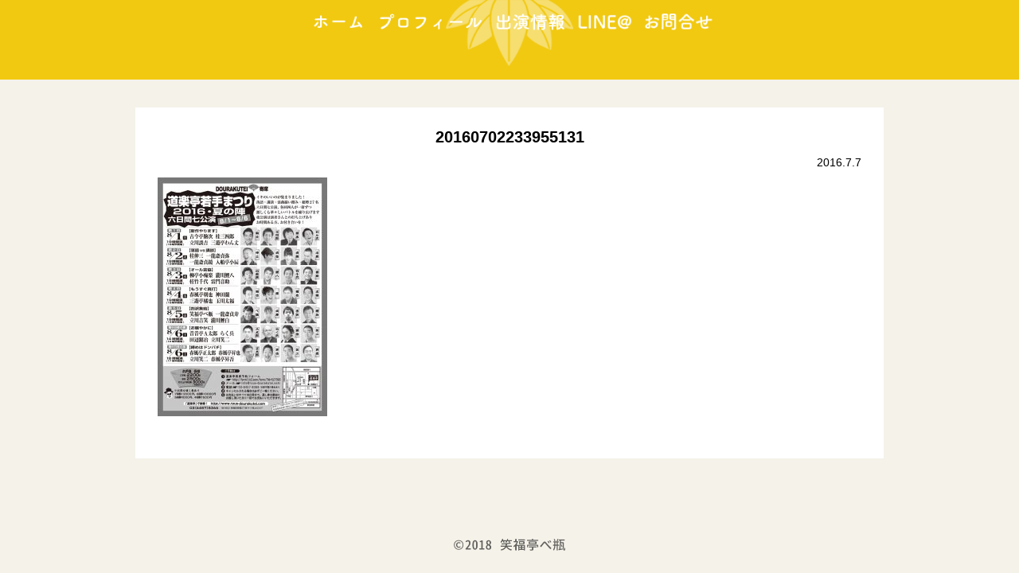

--- FILE ---
content_type: text/html; charset=UTF-8
request_url: http://bebe-site.net/20160702233955131/
body_size: 30198
content:
<!DOCTYPE html>
<html lang="ja">
<head>
	<meta charset="utf-8">
	<meta name="viewport" content="width=device-width, initial-scale=1.0">
	<meta name="keyword" content="">
	<meta name="description" content="">
	<meta name="author" content="">
	
	<!-- Add custom CSS here -->
	<link rel="stylesheet" href="http://bebe-site.net/wp/wp-content/themes/bebe2018/style.css?1606982245" rel="stylesheet" media="all" />
	<link href="http://bebe-site.net/wp/wp-content/themes/bebe2018/css/flexslider.css" rel="stylesheet">
	<link href="http://bebe-site.net/wp/wp-content/themes/bebe2018/css/colorbox.css" rel="stylesheet">
	<link href="http://bebe-site.net/wp/wp-content/themes/bebe2018/css/colorbox_bebe.css" rel="stylesheet">
	<meta http-equiv="Content-Type" content="text/html; charset=utf-8">
	<!-- JavaScript -->
	<script type="text/javascript" src="http://ajax.googleapis.com/ajax/libs/jquery/1.9.1/jquery.min.js"></script>
	<script type="text/javascript" src="http://bebe-site.net/wp/wp-content/themes/bebe2018/js/jquery.colorbox.js"></script>
	<script type="text/javascript" src="http://bebe-site.net/wp/wp-content/themes/bebe2018/js/jquery.flexslider.js"></script>
	<script type="text/javascript">
		$(function(){
			var topBtn=$('#pageTop');
			var speed = 300;
			var timer;
			
			topBtn.animate({"bottom": "-100"}, speed);
			$('a[href^=#]').click(function(){
				var href= $(this).attr("href");
				var target = $(href == "#" || href == "" ? 'html' : href);
				var position = target.offset().top;
				$("html, body").animate({scrollTop:position}, speed, "swing");
				return false;
			});
			$(window).scroll(function(){
				if (timer) {
					clearTimeout(timer);
				}
				timer = setTimeout(function() {
					if($(this).scrollTop() > 20) {
						topBtn.animate({"bottom": "0"}, 500);
					}else{
						topBtn.animate({"bottom": "-100"}, 500);
					}
				}, 200);
			});
			topBtn.click(function(){
				$('body,html').animate({scrollTop: 0},500);
				return false;
			});
			// color box
			$("a[href$=jpg], a[href$=JPG], a[href$=jpeg], a[href$=JPEG], a[href$=png], a[href$=PNG], a[href$=gif], a[href$=GIF]").colorbox({
				transition:"fade",
				maxWidth:"90%",
				maxHeight:"90%",
				initialWidth:40,
				initialHeight:40
			});
			/* Top Slides */
			$('.in-sp :first-child').fadeIn(2000);
			setInterval(function() {
				if (!window.matchMedia('screen and (min-width: 768px)').matches) {
					$('.in-sp :first-child').fadeOut().next('img').fadeIn().end().appendTo('.in-sp');
				}
			}, 4500);
			$('.in :first-child').fadeIn(2000);
			setInterval(function() {
				if (window.matchMedia('screen and (min-width: 768px)').matches) {
					$('.in :first-child').fadeOut().next('img').fadeIn().end().appendTo('.in');
				}
			}, 4500);
			
			/* Prof Slides */
			$('.in-p img:gt(0)').hide();
			setInterval(function() {
				$('.in-p :first-child').fadeOut().next('img').fadeIn().end().appendTo('.in-p');
			}, 3000);
			
			/* Close Menu */
			
			/* プルダウンメニューを強制的に閉じる関数 */
			function close_menu() {
				$('#menu_btn').prop('checked', false);
				$('#find_btn').prop('checked', false);
				$('#screen_cover').removeClass('active');
				$('label.menu_btn').css('z-index', menu_z_index);
				$('label.find_btn').css('z-index', find_z_index);
			}
			
			/* 各メニュー開閉ボタンのz-indexを保存 */
			menu_z_index = $('label.menu_btn').css('z-index');
			find_z_index = $('label.find_btn').css('z-index');
			
			/* メインメニュー開閉時に枠外領域を有効・無効化 */
			$(document).on('change','#menu_btn',function(){
				if($('#screen_cover').hasClass('active')) {
					$('#screen_cover').removeClass('active');
					$('label.find_btn').css('z-index', find_z_index);
				} else {
					$('#screen_cover').addClass('active');
					$('label.find_btn').css('z-index', menu_z_index-10);
				}
			 });
			 
			/* 絞り込みメニュー開閉時に枠外領域を有効・無効化 */
			 $(document).on('change','#find_btn',function(){
				if($('#screen_cover').hasClass('active')) {
					$('#screen_cover').removeClass('active');
					$('label.menu_btn').css('z-index', menu_z_index);
				} else {
					$('#screen_cover').addClass('active');
					$('label.menu_btn').css('z-index',find_z_index-10);
				}
			 });
			
			/* メニュー枠外領域がクリックされたらメニューを強制的に閉じる */
			$('#screen_cover').click(function(){
				close_menu();
			});
			
			/* footerのフレキシブル配置 */
			function flex_footer() {
				var h = document.documentElement.clientHeight;
				if(($('header').outerHeight(true) + $('.main-wrap').outerHeight(true) + $('footer').outerHeight(true)) >= h) {
					$('footer').css('position','static');
				}
				else {
					$('footer').css('position','fixed');
				}
			}
			flex_footer();
			
			/* リサイズ処理 */
			$(window).resize(function() {
				flex_footer();
			});
		});
	</script>
	<style>img:is([sizes="auto" i], [sizes^="auto," i]) { contain-intrinsic-size: 3000px 1500px }</style>
	
		<!-- All in One SEO 4.9.1.1 - aioseo.com -->
		<title>20160702233955131 | 笑福亭べ瓶 公式サイト</title>
	<meta name="robots" content="max-image-preview:large" />
	<meta name="author" content="笑福亭べ瓶"/>
	<link rel="canonical" href="http://bebe-site.net/20160702233955131/" />
	<meta name="generator" content="All in One SEO (AIOSEO) 4.9.1.1" />
		<meta property="og:locale" content="ja_JP" />
		<meta property="og:site_name" content="笑福亭べ瓶 公式サイト |" />
		<meta property="og:type" content="article" />
		<meta property="og:title" content="20160702233955131 | 笑福亭べ瓶 公式サイト" />
		<meta property="og:url" content="http://bebe-site.net/20160702233955131/" />
		<meta property="article:published_time" content="2016-07-06T19:42:53+00:00" />
		<meta property="article:modified_time" content="2016-07-06T19:42:53+00:00" />
		<meta name="twitter:card" content="summary" />
		<meta name="twitter:title" content="20160702233955131 | 笑福亭べ瓶 公式サイト" />
		<script type="application/ld+json" class="aioseo-schema">
			{"@context":"https:\/\/schema.org","@graph":[{"@type":"BreadcrumbList","@id":"http:\/\/bebe-site.net\/20160702233955131\/#breadcrumblist","itemListElement":[{"@type":"ListItem","@id":"http:\/\/bebe-site.net#listItem","position":1,"name":"\u30db\u30fc\u30e0","item":"http:\/\/bebe-site.net","nextItem":{"@type":"ListItem","@id":"http:\/\/bebe-site.net\/20160702233955131\/#listItem","name":"20160702233955131"}},{"@type":"ListItem","@id":"http:\/\/bebe-site.net\/20160702233955131\/#listItem","position":2,"name":"20160702233955131","previousItem":{"@type":"ListItem","@id":"http:\/\/bebe-site.net#listItem","name":"\u30db\u30fc\u30e0"}}]},{"@type":"ItemPage","@id":"http:\/\/bebe-site.net\/20160702233955131\/#itempage","url":"http:\/\/bebe-site.net\/20160702233955131\/","name":"20160702233955131 | \u7b11\u798f\u4ead\u3079\u74f6 \u516c\u5f0f\u30b5\u30a4\u30c8","inLanguage":"ja","isPartOf":{"@id":"http:\/\/bebe-site.net\/#website"},"breadcrumb":{"@id":"http:\/\/bebe-site.net\/20160702233955131\/#breadcrumblist"},"author":{"@id":"http:\/\/bebe-site.net\/author\/yukiharu\/#author"},"creator":{"@id":"http:\/\/bebe-site.net\/author\/yukiharu\/#author"},"datePublished":"2016-07-07T04:42:53+09:00","dateModified":"2016-07-07T04:42:53+09:00"},{"@type":"Organization","@id":"http:\/\/bebe-site.net\/#organization","name":"\u7b11\u798f\u4ead\u3079\u74f6 \u516c\u5f0f\u30b5\u30a4\u30c8","url":"http:\/\/bebe-site.net\/"},{"@type":"Person","@id":"http:\/\/bebe-site.net\/author\/yukiharu\/#author","url":"http:\/\/bebe-site.net\/author\/yukiharu\/","name":"\u7b11\u798f\u4ead\u3079\u74f6","image":{"@type":"ImageObject","@id":"http:\/\/bebe-site.net\/20160702233955131\/#authorImage","url":"https:\/\/secure.gravatar.com\/avatar\/a02df754dda03fd25c62771404cc2e9dc39eb8651bc9762687a4797af6129f83?s=96&d=mm&r=g","width":96,"height":96,"caption":"\u7b11\u798f\u4ead\u3079\u74f6"}},{"@type":"WebSite","@id":"http:\/\/bebe-site.net\/#website","url":"http:\/\/bebe-site.net\/","name":"\u7b11\u798f\u4ead\u3079\u74f6 \u516c\u5f0f\u30b5\u30a4\u30c8","inLanguage":"ja","publisher":{"@id":"http:\/\/bebe-site.net\/#organization"}}]}
		</script>
		<!-- All in One SEO -->

<link rel='dns-prefetch' href='//www.google.com' />
<link rel="alternate" type="application/rss+xml" title="笑福亭べ瓶 公式サイト &raquo; 20160702233955131 のコメントのフィード" href="http://bebe-site.net/feed/?attachment_id=1070" />
<script type="text/javascript">
/* <![CDATA[ */
window._wpemojiSettings = {"baseUrl":"https:\/\/s.w.org\/images\/core\/emoji\/16.0.1\/72x72\/","ext":".png","svgUrl":"https:\/\/s.w.org\/images\/core\/emoji\/16.0.1\/svg\/","svgExt":".svg","source":{"concatemoji":"http:\/\/bebe-site.net\/wp\/wp-includes\/js\/wp-emoji-release.min.js?ver=6.8.3"}};
/*! This file is auto-generated */
!function(s,n){var o,i,e;function c(e){try{var t={supportTests:e,timestamp:(new Date).valueOf()};sessionStorage.setItem(o,JSON.stringify(t))}catch(e){}}function p(e,t,n){e.clearRect(0,0,e.canvas.width,e.canvas.height),e.fillText(t,0,0);var t=new Uint32Array(e.getImageData(0,0,e.canvas.width,e.canvas.height).data),a=(e.clearRect(0,0,e.canvas.width,e.canvas.height),e.fillText(n,0,0),new Uint32Array(e.getImageData(0,0,e.canvas.width,e.canvas.height).data));return t.every(function(e,t){return e===a[t]})}function u(e,t){e.clearRect(0,0,e.canvas.width,e.canvas.height),e.fillText(t,0,0);for(var n=e.getImageData(16,16,1,1),a=0;a<n.data.length;a++)if(0!==n.data[a])return!1;return!0}function f(e,t,n,a){switch(t){case"flag":return n(e,"\ud83c\udff3\ufe0f\u200d\u26a7\ufe0f","\ud83c\udff3\ufe0f\u200b\u26a7\ufe0f")?!1:!n(e,"\ud83c\udde8\ud83c\uddf6","\ud83c\udde8\u200b\ud83c\uddf6")&&!n(e,"\ud83c\udff4\udb40\udc67\udb40\udc62\udb40\udc65\udb40\udc6e\udb40\udc67\udb40\udc7f","\ud83c\udff4\u200b\udb40\udc67\u200b\udb40\udc62\u200b\udb40\udc65\u200b\udb40\udc6e\u200b\udb40\udc67\u200b\udb40\udc7f");case"emoji":return!a(e,"\ud83e\udedf")}return!1}function g(e,t,n,a){var r="undefined"!=typeof WorkerGlobalScope&&self instanceof WorkerGlobalScope?new OffscreenCanvas(300,150):s.createElement("canvas"),o=r.getContext("2d",{willReadFrequently:!0}),i=(o.textBaseline="top",o.font="600 32px Arial",{});return e.forEach(function(e){i[e]=t(o,e,n,a)}),i}function t(e){var t=s.createElement("script");t.src=e,t.defer=!0,s.head.appendChild(t)}"undefined"!=typeof Promise&&(o="wpEmojiSettingsSupports",i=["flag","emoji"],n.supports={everything:!0,everythingExceptFlag:!0},e=new Promise(function(e){s.addEventListener("DOMContentLoaded",e,{once:!0})}),new Promise(function(t){var n=function(){try{var e=JSON.parse(sessionStorage.getItem(o));if("object"==typeof e&&"number"==typeof e.timestamp&&(new Date).valueOf()<e.timestamp+604800&&"object"==typeof e.supportTests)return e.supportTests}catch(e){}return null}();if(!n){if("undefined"!=typeof Worker&&"undefined"!=typeof OffscreenCanvas&&"undefined"!=typeof URL&&URL.createObjectURL&&"undefined"!=typeof Blob)try{var e="postMessage("+g.toString()+"("+[JSON.stringify(i),f.toString(),p.toString(),u.toString()].join(",")+"));",a=new Blob([e],{type:"text/javascript"}),r=new Worker(URL.createObjectURL(a),{name:"wpTestEmojiSupports"});return void(r.onmessage=function(e){c(n=e.data),r.terminate(),t(n)})}catch(e){}c(n=g(i,f,p,u))}t(n)}).then(function(e){for(var t in e)n.supports[t]=e[t],n.supports.everything=n.supports.everything&&n.supports[t],"flag"!==t&&(n.supports.everythingExceptFlag=n.supports.everythingExceptFlag&&n.supports[t]);n.supports.everythingExceptFlag=n.supports.everythingExceptFlag&&!n.supports.flag,n.DOMReady=!1,n.readyCallback=function(){n.DOMReady=!0}}).then(function(){return e}).then(function(){var e;n.supports.everything||(n.readyCallback(),(e=n.source||{}).concatemoji?t(e.concatemoji):e.wpemoji&&e.twemoji&&(t(e.twemoji),t(e.wpemoji)))}))}((window,document),window._wpemojiSettings);
/* ]]> */
</script>
<style id='wp-emoji-styles-inline-css' type='text/css'>

	img.wp-smiley, img.emoji {
		display: inline !important;
		border: none !important;
		box-shadow: none !important;
		height: 1em !important;
		width: 1em !important;
		margin: 0 0.07em !important;
		vertical-align: -0.1em !important;
		background: none !important;
		padding: 0 !important;
	}
</style>
<link rel='stylesheet' id='wp-block-library-css' href='http://bebe-site.net/wp/wp-includes/css/dist/block-library/style.min.css?ver=6.8.3' type='text/css' media='all' />
<style id='classic-theme-styles-inline-css' type='text/css'>
/*! This file is auto-generated */
.wp-block-button__link{color:#fff;background-color:#32373c;border-radius:9999px;box-shadow:none;text-decoration:none;padding:calc(.667em + 2px) calc(1.333em + 2px);font-size:1.125em}.wp-block-file__button{background:#32373c;color:#fff;text-decoration:none}
</style>
<link rel='stylesheet' id='aioseo/css/src/vue/standalone/blocks/table-of-contents/global.scss-css' href='http://bebe-site.net/wp/wp-content/plugins/all-in-one-seo-pack/dist/Lite/assets/css/table-of-contents/global.e90f6d47.css?ver=4.9.1.1' type='text/css' media='all' />
<style id='global-styles-inline-css' type='text/css'>
:root{--wp--preset--aspect-ratio--square: 1;--wp--preset--aspect-ratio--4-3: 4/3;--wp--preset--aspect-ratio--3-4: 3/4;--wp--preset--aspect-ratio--3-2: 3/2;--wp--preset--aspect-ratio--2-3: 2/3;--wp--preset--aspect-ratio--16-9: 16/9;--wp--preset--aspect-ratio--9-16: 9/16;--wp--preset--color--black: #000000;--wp--preset--color--cyan-bluish-gray: #abb8c3;--wp--preset--color--white: #ffffff;--wp--preset--color--pale-pink: #f78da7;--wp--preset--color--vivid-red: #cf2e2e;--wp--preset--color--luminous-vivid-orange: #ff6900;--wp--preset--color--luminous-vivid-amber: #fcb900;--wp--preset--color--light-green-cyan: #7bdcb5;--wp--preset--color--vivid-green-cyan: #00d084;--wp--preset--color--pale-cyan-blue: #8ed1fc;--wp--preset--color--vivid-cyan-blue: #0693e3;--wp--preset--color--vivid-purple: #9b51e0;--wp--preset--gradient--vivid-cyan-blue-to-vivid-purple: linear-gradient(135deg,rgba(6,147,227,1) 0%,rgb(155,81,224) 100%);--wp--preset--gradient--light-green-cyan-to-vivid-green-cyan: linear-gradient(135deg,rgb(122,220,180) 0%,rgb(0,208,130) 100%);--wp--preset--gradient--luminous-vivid-amber-to-luminous-vivid-orange: linear-gradient(135deg,rgba(252,185,0,1) 0%,rgba(255,105,0,1) 100%);--wp--preset--gradient--luminous-vivid-orange-to-vivid-red: linear-gradient(135deg,rgba(255,105,0,1) 0%,rgb(207,46,46) 100%);--wp--preset--gradient--very-light-gray-to-cyan-bluish-gray: linear-gradient(135deg,rgb(238,238,238) 0%,rgb(169,184,195) 100%);--wp--preset--gradient--cool-to-warm-spectrum: linear-gradient(135deg,rgb(74,234,220) 0%,rgb(151,120,209) 20%,rgb(207,42,186) 40%,rgb(238,44,130) 60%,rgb(251,105,98) 80%,rgb(254,248,76) 100%);--wp--preset--gradient--blush-light-purple: linear-gradient(135deg,rgb(255,206,236) 0%,rgb(152,150,240) 100%);--wp--preset--gradient--blush-bordeaux: linear-gradient(135deg,rgb(254,205,165) 0%,rgb(254,45,45) 50%,rgb(107,0,62) 100%);--wp--preset--gradient--luminous-dusk: linear-gradient(135deg,rgb(255,203,112) 0%,rgb(199,81,192) 50%,rgb(65,88,208) 100%);--wp--preset--gradient--pale-ocean: linear-gradient(135deg,rgb(255,245,203) 0%,rgb(182,227,212) 50%,rgb(51,167,181) 100%);--wp--preset--gradient--electric-grass: linear-gradient(135deg,rgb(202,248,128) 0%,rgb(113,206,126) 100%);--wp--preset--gradient--midnight: linear-gradient(135deg,rgb(2,3,129) 0%,rgb(40,116,252) 100%);--wp--preset--font-size--small: 13px;--wp--preset--font-size--medium: 20px;--wp--preset--font-size--large: 36px;--wp--preset--font-size--x-large: 42px;--wp--preset--spacing--20: 0.44rem;--wp--preset--spacing--30: 0.67rem;--wp--preset--spacing--40: 1rem;--wp--preset--spacing--50: 1.5rem;--wp--preset--spacing--60: 2.25rem;--wp--preset--spacing--70: 3.38rem;--wp--preset--spacing--80: 5.06rem;--wp--preset--shadow--natural: 6px 6px 9px rgba(0, 0, 0, 0.2);--wp--preset--shadow--deep: 12px 12px 50px rgba(0, 0, 0, 0.4);--wp--preset--shadow--sharp: 6px 6px 0px rgba(0, 0, 0, 0.2);--wp--preset--shadow--outlined: 6px 6px 0px -3px rgba(255, 255, 255, 1), 6px 6px rgba(0, 0, 0, 1);--wp--preset--shadow--crisp: 6px 6px 0px rgba(0, 0, 0, 1);}:where(.is-layout-flex){gap: 0.5em;}:where(.is-layout-grid){gap: 0.5em;}body .is-layout-flex{display: flex;}.is-layout-flex{flex-wrap: wrap;align-items: center;}.is-layout-flex > :is(*, div){margin: 0;}body .is-layout-grid{display: grid;}.is-layout-grid > :is(*, div){margin: 0;}:where(.wp-block-columns.is-layout-flex){gap: 2em;}:where(.wp-block-columns.is-layout-grid){gap: 2em;}:where(.wp-block-post-template.is-layout-flex){gap: 1.25em;}:where(.wp-block-post-template.is-layout-grid){gap: 1.25em;}.has-black-color{color: var(--wp--preset--color--black) !important;}.has-cyan-bluish-gray-color{color: var(--wp--preset--color--cyan-bluish-gray) !important;}.has-white-color{color: var(--wp--preset--color--white) !important;}.has-pale-pink-color{color: var(--wp--preset--color--pale-pink) !important;}.has-vivid-red-color{color: var(--wp--preset--color--vivid-red) !important;}.has-luminous-vivid-orange-color{color: var(--wp--preset--color--luminous-vivid-orange) !important;}.has-luminous-vivid-amber-color{color: var(--wp--preset--color--luminous-vivid-amber) !important;}.has-light-green-cyan-color{color: var(--wp--preset--color--light-green-cyan) !important;}.has-vivid-green-cyan-color{color: var(--wp--preset--color--vivid-green-cyan) !important;}.has-pale-cyan-blue-color{color: var(--wp--preset--color--pale-cyan-blue) !important;}.has-vivid-cyan-blue-color{color: var(--wp--preset--color--vivid-cyan-blue) !important;}.has-vivid-purple-color{color: var(--wp--preset--color--vivid-purple) !important;}.has-black-background-color{background-color: var(--wp--preset--color--black) !important;}.has-cyan-bluish-gray-background-color{background-color: var(--wp--preset--color--cyan-bluish-gray) !important;}.has-white-background-color{background-color: var(--wp--preset--color--white) !important;}.has-pale-pink-background-color{background-color: var(--wp--preset--color--pale-pink) !important;}.has-vivid-red-background-color{background-color: var(--wp--preset--color--vivid-red) !important;}.has-luminous-vivid-orange-background-color{background-color: var(--wp--preset--color--luminous-vivid-orange) !important;}.has-luminous-vivid-amber-background-color{background-color: var(--wp--preset--color--luminous-vivid-amber) !important;}.has-light-green-cyan-background-color{background-color: var(--wp--preset--color--light-green-cyan) !important;}.has-vivid-green-cyan-background-color{background-color: var(--wp--preset--color--vivid-green-cyan) !important;}.has-pale-cyan-blue-background-color{background-color: var(--wp--preset--color--pale-cyan-blue) !important;}.has-vivid-cyan-blue-background-color{background-color: var(--wp--preset--color--vivid-cyan-blue) !important;}.has-vivid-purple-background-color{background-color: var(--wp--preset--color--vivid-purple) !important;}.has-black-border-color{border-color: var(--wp--preset--color--black) !important;}.has-cyan-bluish-gray-border-color{border-color: var(--wp--preset--color--cyan-bluish-gray) !important;}.has-white-border-color{border-color: var(--wp--preset--color--white) !important;}.has-pale-pink-border-color{border-color: var(--wp--preset--color--pale-pink) !important;}.has-vivid-red-border-color{border-color: var(--wp--preset--color--vivid-red) !important;}.has-luminous-vivid-orange-border-color{border-color: var(--wp--preset--color--luminous-vivid-orange) !important;}.has-luminous-vivid-amber-border-color{border-color: var(--wp--preset--color--luminous-vivid-amber) !important;}.has-light-green-cyan-border-color{border-color: var(--wp--preset--color--light-green-cyan) !important;}.has-vivid-green-cyan-border-color{border-color: var(--wp--preset--color--vivid-green-cyan) !important;}.has-pale-cyan-blue-border-color{border-color: var(--wp--preset--color--pale-cyan-blue) !important;}.has-vivid-cyan-blue-border-color{border-color: var(--wp--preset--color--vivid-cyan-blue) !important;}.has-vivid-purple-border-color{border-color: var(--wp--preset--color--vivid-purple) !important;}.has-vivid-cyan-blue-to-vivid-purple-gradient-background{background: var(--wp--preset--gradient--vivid-cyan-blue-to-vivid-purple) !important;}.has-light-green-cyan-to-vivid-green-cyan-gradient-background{background: var(--wp--preset--gradient--light-green-cyan-to-vivid-green-cyan) !important;}.has-luminous-vivid-amber-to-luminous-vivid-orange-gradient-background{background: var(--wp--preset--gradient--luminous-vivid-amber-to-luminous-vivid-orange) !important;}.has-luminous-vivid-orange-to-vivid-red-gradient-background{background: var(--wp--preset--gradient--luminous-vivid-orange-to-vivid-red) !important;}.has-very-light-gray-to-cyan-bluish-gray-gradient-background{background: var(--wp--preset--gradient--very-light-gray-to-cyan-bluish-gray) !important;}.has-cool-to-warm-spectrum-gradient-background{background: var(--wp--preset--gradient--cool-to-warm-spectrum) !important;}.has-blush-light-purple-gradient-background{background: var(--wp--preset--gradient--blush-light-purple) !important;}.has-blush-bordeaux-gradient-background{background: var(--wp--preset--gradient--blush-bordeaux) !important;}.has-luminous-dusk-gradient-background{background: var(--wp--preset--gradient--luminous-dusk) !important;}.has-pale-ocean-gradient-background{background: var(--wp--preset--gradient--pale-ocean) !important;}.has-electric-grass-gradient-background{background: var(--wp--preset--gradient--electric-grass) !important;}.has-midnight-gradient-background{background: var(--wp--preset--gradient--midnight) !important;}.has-small-font-size{font-size: var(--wp--preset--font-size--small) !important;}.has-medium-font-size{font-size: var(--wp--preset--font-size--medium) !important;}.has-large-font-size{font-size: var(--wp--preset--font-size--large) !important;}.has-x-large-font-size{font-size: var(--wp--preset--font-size--x-large) !important;}
:where(.wp-block-post-template.is-layout-flex){gap: 1.25em;}:where(.wp-block-post-template.is-layout-grid){gap: 1.25em;}
:where(.wp-block-columns.is-layout-flex){gap: 2em;}:where(.wp-block-columns.is-layout-grid){gap: 2em;}
:root :where(.wp-block-pullquote){font-size: 1.5em;line-height: 1.6;}
</style>
<link rel='stylesheet' id='contact-form-7-css' href='http://bebe-site.net/wp/wp-content/plugins/contact-form-7/includes/css/styles.css?ver=6.1.4' type='text/css' media='all' />
<link rel="https://api.w.org/" href="http://bebe-site.net/wp-json/" /><link rel="alternate" title="JSON" type="application/json" href="http://bebe-site.net/wp-json/wp/v2/media/1070" /><link rel="EditURI" type="application/rsd+xml" title="RSD" href="http://bebe-site.net/wp/xmlrpc.php?rsd" />
<meta name="generator" content="WordPress 6.8.3" />
<link rel='shortlink' href='http://bebe-site.net/?p=1070' />
<link rel="alternate" title="oEmbed (JSON)" type="application/json+oembed" href="http://bebe-site.net/wp-json/oembed/1.0/embed?url=http%3A%2F%2Fbebe-site.net%2F20160702233955131%2F" />
<link rel="alternate" title="oEmbed (XML)" type="text/xml+oembed" href="http://bebe-site.net/wp-json/oembed/1.0/embed?url=http%3A%2F%2Fbebe-site.net%2F20160702233955131%2F&#038;format=xml" />
<link rel="icon" href="http://bebe-site.net/wp/wp-content/uploads/2022/02/cropped-bebe-fav-32x32.png" sizes="32x32" />
<link rel="icon" href="http://bebe-site.net/wp/wp-content/uploads/2022/02/cropped-bebe-fav-192x192.png" sizes="192x192" />
<link rel="apple-touch-icon" href="http://bebe-site.net/wp/wp-content/uploads/2022/02/cropped-bebe-fav-180x180.png" />
<meta name="msapplication-TileImage" content="http://bebe-site.net/wp/wp-content/uploads/2022/02/cropped-bebe-fav-270x270.png" />
</head>
<body class="attachment wp-singular attachment-template-default single single-attachment postid-1070 attachmentid-1070 attachment-jpeg wp-theme-bebe2018">

<header id="#top">
	<div class="photo_frame ">
				<input type="checkbox" id="menu_btn"/>
		<label class="menu_btn bgc-none" for="menu_btn"></label>
		<div class="logo logo_mini"></div>
		<ul class="menu">
			<li><a href="http://bebe-site.net/"><img src="http://bebe-site.net/wp/wp-content/themes/bebe2018/img/top.png" alt="トップ"></a></li>
			<li><a href="http://bebe-site.net/profile/"><img src="http://bebe-site.net/wp/wp-content/themes/bebe2018/img/prf.png" alt="プロフィール"></a></li>
			<li><a href="http://bebe-site.net/act/"><img src="http://bebe-site.net/wp/wp-content/themes/bebe2018/img/act.png" alt="出演情報"></a></li>
			<li><a href="http://bebe-site.net/line/"><img src="http://bebe-site.net/wp/wp-content/themes/bebe2018/img/lne.png" alt="LINE@"></a></li>
			<li><a href="http://bebe-site.net/toiawase/"><img src="http://bebe-site.net/wp/wp-content/themes/bebe2018/img/inq.png" alt="お問い合わせ"></a></li>
		</ul>
	</div>
</header>

<div class="main-wrap">


<main class="">	<article>
		<div class="box">
			<h1>20160702233955131</h1>
			<p class="right">2016.7.7</p>
			<div class="article_body">
			<p class="attachment"><a href='http://bebe-site.net/wp/wp-content/uploads/2016/07/20160702233955131.jpg'><img fetchpriority="high" decoding="async" width="213" height="300" src="http://bebe-site.net/wp/wp-content/uploads/2016/07/20160702233955131-213x300.jpg" class="attachment-medium size-medium" alt="" srcset="http://bebe-site.net/wp/wp-content/uploads/2016/07/20160702233955131-213x300.jpg 213w, http://bebe-site.net/wp/wp-content/uploads/2016/07/20160702233955131-768x1084.jpg 768w, http://bebe-site.net/wp/wp-content/uploads/2016/07/20160702233955131-726x1024.jpg 726w, http://bebe-site.net/wp/wp-content/uploads/2016/07/20160702233955131.jpg 1514w" sizes="(max-width: 213px) 100vw, 213px" /></a></p>
			</div>
			<div class="pager">
							</div>
		</div>
	</article>
</main>

<div class="clear"></div>
</div>

<footer>
	<p id="pageTop"><a href="#"></a></p>
	<p class="copylight center"></p>
</footer>

<div id="screen_cover"></div>

<!--- google --->
<script>
</script>

<script type="speculationrules">
{"prefetch":[{"source":"document","where":{"and":[{"href_matches":"\/*"},{"not":{"href_matches":["\/wp\/wp-*.php","\/wp\/wp-admin\/*","\/wp\/wp-content\/uploads\/*","\/wp\/wp-content\/*","\/wp\/wp-content\/plugins\/*","\/wp\/wp-content\/themes\/bebe2018\/*","\/*\\?(.+)"]}},{"not":{"selector_matches":"a[rel~=\"nofollow\"]"}},{"not":{"selector_matches":".no-prefetch, .no-prefetch a"}}]},"eagerness":"conservative"}]}
</script>
<script type="module"  src="http://bebe-site.net/wp/wp-content/plugins/all-in-one-seo-pack/dist/Lite/assets/table-of-contents.95d0dfce.js?ver=4.9.1.1" id="aioseo/js/src/vue/standalone/blocks/table-of-contents/frontend.js-js"></script>
<script type="text/javascript" src="http://bebe-site.net/wp/wp-includes/js/dist/hooks.min.js?ver=4d63a3d491d11ffd8ac6" id="wp-hooks-js"></script>
<script type="text/javascript" src="http://bebe-site.net/wp/wp-includes/js/dist/i18n.min.js?ver=5e580eb46a90c2b997e6" id="wp-i18n-js"></script>
<script type="text/javascript" id="wp-i18n-js-after">
/* <![CDATA[ */
wp.i18n.setLocaleData( { 'text direction\u0004ltr': [ 'ltr' ] } );
/* ]]> */
</script>
<script type="text/javascript" src="http://bebe-site.net/wp/wp-content/plugins/contact-form-7/includes/swv/js/index.js?ver=6.1.4" id="swv-js"></script>
<script type="text/javascript" id="contact-form-7-js-translations">
/* <![CDATA[ */
( function( domain, translations ) {
	var localeData = translations.locale_data[ domain ] || translations.locale_data.messages;
	localeData[""].domain = domain;
	wp.i18n.setLocaleData( localeData, domain );
} )( "contact-form-7", {"translation-revision-date":"2025-11-30 08:12:23+0000","generator":"GlotPress\/4.0.3","domain":"messages","locale_data":{"messages":{"":{"domain":"messages","plural-forms":"nplurals=1; plural=0;","lang":"ja_JP"},"This contact form is placed in the wrong place.":["\u3053\u306e\u30b3\u30f3\u30bf\u30af\u30c8\u30d5\u30a9\u30fc\u30e0\u306f\u9593\u9055\u3063\u305f\u4f4d\u7f6e\u306b\u7f6e\u304b\u308c\u3066\u3044\u307e\u3059\u3002"],"Error:":["\u30a8\u30e9\u30fc:"]}},"comment":{"reference":"includes\/js\/index.js"}} );
/* ]]> */
</script>
<script type="text/javascript" id="contact-form-7-js-before">
/* <![CDATA[ */
var wpcf7 = {
    "api": {
        "root": "http:\/\/bebe-site.net\/wp-json\/",
        "namespace": "contact-form-7\/v1"
    }
};
/* ]]> */
</script>
<script type="text/javascript" src="http://bebe-site.net/wp/wp-content/plugins/contact-form-7/includes/js/index.js?ver=6.1.4" id="contact-form-7-js"></script>
<script type="text/javascript" id="google-invisible-recaptcha-js-before">
/* <![CDATA[ */
var renderInvisibleReCaptcha = function() {

    for (var i = 0; i < document.forms.length; ++i) {
        var form = document.forms[i];
        var holder = form.querySelector('.inv-recaptcha-holder');

        if (null === holder) continue;
		holder.innerHTML = '';

         (function(frm){
			var cf7SubmitElm = frm.querySelector('.wpcf7-submit');
            var holderId = grecaptcha.render(holder,{
                'sitekey': '6LfaPNEUAAAAAA_TEG86-nfTgnPvdzKfW4N00v6L', 'size': 'invisible', 'badge' : 'bottomleft',
                'callback' : function (recaptchaToken) {
					if((null !== cf7SubmitElm) && (typeof jQuery != 'undefined')){jQuery(frm).submit();grecaptcha.reset(holderId);return;}
					 HTMLFormElement.prototype.submit.call(frm);
                },
                'expired-callback' : function(){grecaptcha.reset(holderId);}
            });

			if(null !== cf7SubmitElm && (typeof jQuery != 'undefined') ){
				jQuery(cf7SubmitElm).off('click').on('click', function(clickEvt){
					clickEvt.preventDefault();
					grecaptcha.execute(holderId);
				});
			}
			else
			{
				frm.onsubmit = function (evt){evt.preventDefault();grecaptcha.execute(holderId);};
			}


        })(form);
    }
};
/* ]]> */
</script>
<script type="text/javascript" async defer src="https://www.google.com/recaptcha/api.js?onload=renderInvisibleReCaptcha&amp;render=explicit&amp;hl=ja" id="google-invisible-recaptcha-js"></script>
</body>

</html>

--- FILE ---
content_type: text/css
request_url: http://bebe-site.net/wp/wp-content/themes/bebe2018/style.css?1606982245
body_size: 5056
content:
@charset "UTF-8";
/*
	笑福亭べ瓶2018-POP
	Theme Name: bebe2018
	Version: 1.0
*/

* {
	box-sizing: border-box;
	word-wrap: break-word;
	-webkit-text-size-adjust: 100%;
}
body, div, dl, dt, dd, ul, ol, li,
h1, h2, h3, h4, h5, h6, pre, p, form, fieldset,
input, textarea, blockquote, th, td {
	margin: 0;
	padding: 0;
}
html, body{
	width: 100%;
	height: auto;
	min-width:0;
	margin: 0;
	padding: 0;
	font-size: 14px;
}
html {
	-webkit-tap-highlight-color: rgba(230,200,210,.7);
   	-webkit-overflow-scrolling: touch;
}
body {
	background: #000;
	background: #f5f2e9;
	font-family: "tbchibirgothicplusk-pro", sans-serif, -apple-system, BlinkMacSystemFont, "Helvetica Neue", HelveticaNeue, "Segoe UI", "游ゴシック体", YuGothic, "Yu Gothic M", "游ゴシック Medium", "Yu Gothic Medium", "ヒラギノ角ゴ ProN W3", "Hiragino Kaku Gothic ProN W3", HiraKakuProN-W3, "ヒラギノ角ゴ ProN", "Hiragino Kaku Gothic ProN", "ヒラギノ角ゴ Pro", "Hiragino Kaku Gothic Pro", "メイリオ", Meiryo, Osaka, "ＭＳ Ｐゴシック", "MS PGothic";
	line-height: 1.3em;
}
p {margin-bottom: 10px;} 

/* float */
.fleft {
	float: left;
}
.fright {
	float: right;
}

/* clearfix */
.clear {
  clear: both;
}

/* only */
.mobile_only {
	display: block;
}
.pc_only {
	display: none;
}
.mobile_only_ib {
	display: inline-block;
}
.pc_only_ib {
	display: none;
}

/* link */
a, a:link, a:visited, a:active {
	color: #7fd0ec;
	text-decoration: none;
}
main a:hover {
	opacity: .8;
}

/* heading */
h1, h2 {
	text-align: center;
}
h1 {
	font-size: 1.4em;
	margin-bottom: .7em;
}
h2 {
	font-size: 1.2em;
	margin-bottom: .5em;
}
h3 {
	font-size: 1.1em;
}
h4 {
	font-size: 1em;
}

/* list */
ul {
	list-style: none;
}

/* fonts */
.big {
	font-size: 1.2em;
}
.small {
	font-size: .8em;
}

/* iframe */
iframe {
	vertical-align: bottom; /* iframe下の隙間対策 */
}

/* common */
.bold {
	font-weight: bold;
}
.center {
	text-align: center;
}
.right {
	text-align: right;
}
.brown {color:#aa6600;}

.mt5  {margin-top:5px;}
.mt10 {margin-top:10px;}
.mt20 {margin-top:20px;}
.mt30 {margin-top:30px;}
.mb30 {margin-bottom:30px;}

.bgc-none {
	background-color: rgba(0, 0, 0, 0)!important;
}

.bgc-blk {
	background-color: rgba(0, 0, 0, 1)!important;
}

/* layout */
header, footer {
	width: 100%;
	height: auto;
}
.main-wrap {
	position: relative;
	max-width: 1000px;
	width: 100%;
	height: auto;
	margin: 0 auto;
	margin-top: 2.5em;
}
main .sns {
	padding-top: 1em;
}
.act_sidebar {
	padding-bottom: 2em;
}
.act_sidebar h1 {
	cursor: pointer;
}
footer {
	position: static;
	left: 0px;
	bottom: 0px;
	padding: 2em 0em 1em 0em;
	text-align: center;
}
footer .copylight {
	display: inline-block;
	background: url('img/copylight.png');
	background-repeat: no-repeat;
	background-size: contain;
	width: 140px;
	height: 15px;
}
#menu_overlay {
	display: block;
	position: fixed;
	top: 0px;
	left: 0px;
	width: 100%;
	height: 100%;
	background: rgba(255, 255, 255, 0.3);
	z-index: -1; 
}
#menu_overlay.active {
	z-index: 89; 
}

/* photo_frame */
.waku_top, .waku_bottom {
	position: absolute;
	width: 100%;
	padding-top: 3.2%;
	max-height: 20px;
	z-index: 97;
}
.waku_top {
	background: url('img/waku_top_0.png');
	background-size: contain;
	top: 0px;
	left: 0px;
}
.waku_bottom {
	background: url('img/waku_bottom_0.png');
	background-size: contain;
	bottom: -1px;
	left: 0px;
}
.photo_frame {
	position: relative;
	padding-top: 15%;
	background: #f1c911;
}
.home .photo_frame {
	position: relative;
	width: 100%;
	height: auto;
	padding-top: 100%;
}
.photo_frame .logo {
	position: absolute;
	width: 25%;
	max-width: 242px;
	padding-top: 100%;
	top: 0px;
	left: 0;
	right: 0;
	margin: auto;
	background: url('img/logo.png');
	background-repeat: no-repeat;
	background-size: contain;
}
.photo_frame .logo_mini {
	width: 25%;
	max-width: 242px;
	padding-top: 15%;
	background: url('img/logo_mini.png');
	background-repeat: no-repeat;
	background-size: contain;
}
.photo_frame .news {
    position: absolute;
    width: 38%;
    height: auto;
    padding-top: 38%;
    background: rgba(255, 230, 53, 0.62);
    background-image: url('img/news_logo.png');
    background-size: 36%;
    background-position: center 5%;
    background-repeat: no-repeat;
    border-radius: 50%;
    bottom: 8px;	
    right: 8px;
    z-index: 70;
	/* background: url('img/news2.png');
	background-repeat: no-repeat;
	background-size: cover;	*/
}
.photo_frame .news a.vertically {
	display: inline-block;
	position: absolute;
	background: #fff;
	bottom: 9%;
	right: 24%;
	width: 53%;
	height: auto;
	padding-top: 75%;
	border-radius: 3px;
}
.photo_frame .news a.horizontally {
	display: inline-block;
	position: absolute;
	background: #fff;
	bottom: 22%;
	right: 10%;
	width: 79%;
	height: auto;
	padding-top: 50%;
	border-radius: 3px;
}

/* slides */
.in, .in img, .in-sp, .in-sp img { position:absolute; width:100%; left:0; top:0; }
.in img, .in-sp img { position:absolute; width: 100%; height: auto; top: 0px; display: none; }

.in-p { position:relative; width:240px; height: 380px; margin: 0 auto; }
.in-p img { position:absolute; width: 100%; height: auto; top: 0px; }

/* menu */
ul.menu {
	position: absolute;
	overflow: hidden;
	display: block;
	top: 0px;
	right: 0px;
	margin: auto;
	padding-left: 10px;
	list-style-type: none;
	background: rgba(0, 0, 0, .62);
	opacity: 0;
	width: 180px;
	height: 0px;
	padding-top: 0px;
	z-index: 90;
}
ul.menu li{
	transform: scale(0.70);
	margin-bottom: 20px;
}
ul.menu li:nth-child(2) {
	margin-left: 0px;
}
ul.menu li:nth-child(4) {
	margin-left: 0px;
}
label.menu_btn {
	position: absolute;
	display: block;
	top: 5px;
	right: 5px;
	width: 42px;
	height: 42px;
	cursor: pointer;
	border: 1px solid #fff;
	background-image: url('img/menu_open_btn.png');
	background-color: rgba(0, 0, 0, .2);
	background-size: contain;
	z-index: 91;
}
input {
	display: none;
}
input:checked + label.menu_btn {
  	background: url('img/menu_close_btn.png');
	background-color: rgba(0, 0, 0, .2);
	background-size: contain;
	/*background-color: #ec6d71;*/
}
input:checked ~ ul.menu {
	transition: .3s ease-out;
	opacity: 1;
	height: 253px;
	padding-top: 20px;
}

/* page-title */
.page-title {
	width: 96%;
	background-image: url('img/under.png');
	background-size: contain;
	margin-left: 2%;
}
.act-h, .act-r-h, .prf-h, .inq-h {
	width: 18%;
	min-width: 180px;
	margin: auto;
}
.act-find {
	width: 14%;
	min-width: 140px;
}

/* page-to-top */
#pageTop {
	position: fixed;
	bottom: 0;
	right: 0;
	margin: 10px;
	width: 50px;
	height: 50px;
	background: url('img/ret.png');
	background-repeat: no-repeat;
	background-size: 100%;
	cursor: pointer;
}

/* article */
article {
	width: 100%;
	height: auto;
	background: none;
	overflow: hidden;
}
article a.eyecatch {
	position: relative;
	width: 100%;
	height: auto;
	padding-top: 75%;
}
article a.eyecatch p {
	position: absolute;
	bottom: 0%;
	left: 0%;
	width: 100%;
	padding: .5em;
	background: rgba(0, 0, 0, .5);
	color: #fff;
}
.line {line-height:2;}
article .interview, article .act1 .actbox, article .act2 .actbox, 
article .stage1 .actbox, article .stage2 .actbox {
	padding: .5em;
}

/* box */
.box, .emptybox, .top-emptybox {
	padding: 2em;
}
.box {
	background: #fff;
}
.emptybox {
	text-align: center;
	min-height: 245px;
	/* line-height: 245px; */
}
.top-emptybox {
	text-align: center;
	min-height: 122px;
}
.actbox, .careerbox {
	position: relative;
	overflow: hidden;
	background: #fff;
	padding: 1em;
	margin-bottom: .5em;
}
.actbox:last-child {
	margin-bottom: 0em;
}
span.act-region, span.top-act-region, li.act-region, span.act-type, span.past-act, .button {
	color: #fff;
	border-radius: 3px;
}
span.act-region {
	font-size: 14px;
	padding-top: 3px;
	padding-bottom: 3px;
	padding-left: 7px;
	padding-right: 7px;
}
span.act-type {
	padding-top: 3px;
	padding-bottom: 2px;
	padding-left: 5px;
	padding-right: 5px;
	vertical-align: 2px;
}
.act_sidebar ul.find_menu {
	overflow: hidden;
	position: absolute;
	width: 290px;
	height: 0px;
	left: 0;
	right: 0;
	margin: 0 auto;
	padding: 0px;
	padding-left: 10px;
	background: #fff;
	z-index: 90;
}
li.act-region {
	float: left;
	text-align: center;
	color: #fff;
	background: #aaa;
	width: 120px;
	margin-left: 10px;
	margin-top: 10px;
	padding-top: 6px;
	padding-bottom: 4px;
	cursor: pointer;
}
label.find_btn {
	display: block;
	position: relative;
	width: 160px;
	margin: auto;
	padding-left: .5em;
	margin-bottom: .5em;
	border-bottom: solid 1px #bbb;
	cursor: pointer;
	z-index: 91;
}
input:checked ~ ul.find_menu {
	height: auto;
	padding-bottom: .8em;
	border: 1px solid #bbb;
	transition: .3s ease-out;
}
span.act-type {
	font-size: .66em;
}

/* act */
.act-title {
	padding-top: 4px;
}
.act-title, .act-parts {
	margin-bottom: 5px;
}
.act-parts {
	display: table;
}
.act-parts * {
	display: table-cell;
	min-width: 56px;
}
.act-parts span.head, .act-time .inner .head, .act-place .inner .head {
	font-weight: bold;
}
.act-parts span.inq {
	min-width: 84px;
}
.act-title h2, .top-act-title h2 {
	display: inline;
	font-size: 1em;
	text-align: left;
	display: inline;
	margin-bottom: 0em;
	vertical-align: middle;
}
.act-year {
	font-size: .8em;
}
.contentinfo {
	width: calc(100% - 225px);
	padding: 0em;
}
.act-left, .contentinfo {
	width:100%;
}
.act-date {
	display: inline-block;
	vertical-align: middle;	
}
.act-time {
	margin-bottom: 5px;
}
.act-time .inner, .act-place .inner {
	display:table;
}
.act-time .inner .head, .act-place .inner .head {
	display: table-cell;
	width: 4em;
}
.act-time .inner .text, .act-place .inner .text {
	display: table-cell;
}
.act-detail {
	margin-top: .5em;
	margin-left: 1em;
}
.act-images {
	overflow: hidden;
	margin-bottom: 5px;
}
.act-image {
	width: 100%;
	max-width: 150px;
	margin-top: 5px;
	margin-left: 5px;
	float: left;
}

/* top-act */
.top-act-title, .time-place-box {
	padding-top: 5px;
}
.top-act-title h2 {
	display: table;
}
.top-act-title h2 .text {
	display: table-cell;
	word-break : break-all;
	padding-right: .5em;
}
.top-act-title h2 .badge {
	display: table-cell;
	vertical-align: middle;
	width: 4em;
}
.top-act-info {
	width: 95%;
	display: block;
}
.top-act-detail {
	display: none;
}
label.top-act-detail_btn {
	position: absolute;
	display: block;
	top: 0;
	bottom: 0;
	right: 5px;
	margin: auto;
	width: 22px;
	height: 22px;
	cursor: pointer;
	border: 1px solid #aaa;
	border-radius: 50%;
	background: url('img/act-detail_open_btn.png');
	background-size: contain;
}
input:checked + label.top-act-detail_btn {
	top: 5px;
	right: 5px;
	margin: 0px;
  	background: url('img/act-detail_close_btn.png');
	background-size: contain;
	border-radius: 0%;
	transition: .4s ease-out;
}
input:checked ~ .top-act-info { 
	display: none;
}
input:checked ~ .top-act-detail {
	display: block;
}

/* profile */
.profile {
	padding: 1em;
	padding-bottom: 1.5em;
	overflow: hidden;
	background: #fff;
	margin-bottom: 2em;
}
.profile .act-title, .profile .title {
	font-weight: bold;
}
.profile p {
	margin-bottom: 0px;
}
.profslide {
	width: 240px;
	height: 360px;
	margin: 2em!important;
}
.profinfo {
	padding-bottom: .5em;
}
.profsns {
	text-align: left;
}
.careerbox {
	padding: .5em;
	margin-bottom: 0em;
}
.careerbox .datetime {
	font-size: .8em;
	text-align: left;
	font-weight: bold;
	width: 100px;
	padding: .5em;
	padding-left: 0em;
	margin-right: 1em;
}
.careerbox .historytinfo {
	width: calc(100% - 100px);
	padding: 0em;
	padding-top: 0em;
}

/* button */
.button {
	color: #000;
	padding: .5em;
	text-align: center;
	font-size: 1.1em;
	border-radius: 10px;
	/*background: #d6c6af;*/
	margin-top: 0em;
	margin-bottom: 0em;	
}
.button:hover {
	opacity: .8;
}
#act_block .button {
	margin-top: 1.0em;
	margin-bottom: .5em;	
}
.stage_block {
	overflow: hidden;
	margin-bottom: 2em;
}
/*.stage_box {
	overflow: hidden;
	width: 280px;
	padding-top: 80%;
	margin: 0 auto;
	margin-bottom: 1em;
}*/
.stage_box {
	overflow: hidden;
	width: 20%;
	padding-top: 30%;
	margin-bottom: 0em;
	float: left;
}
.stage_box img {
	vertical-align:bottom;
}
.stage_more {
	text-align: center;
	margin-top: .5em;
	margin-bottom: 1em;
}
.btn-yoyaku {
	padding: 5px;
	border: 1px solid #7fd0ec;
	display: inline-block;
	border-radius: 3px;
	margin-top: 5px;
}

/* icon */
.mail-icon, .tw-icon, .fb-icon, .yt-icon {
	height: 33px;
	background: url('img/mail.png');
	background-repeat: no-repeat;
	background-size: 33px;
	padding-left: 38px;
	padding-top: .5em;
	margin-top: 1em;
	margin-bottom: 1em;

	color: #5a5630;
	font-weight: bold;
	display: inline-block;
}
.mail-icon:hover, .tw-icon:hover, .fb-icon:hover, yt-icon:hover {
	opacity: .9;
}
.tw-icon {
	background: url('img/tw.png');
	background-repeat: no-repeat;
	background-size: 33px;
}
.fb-icon {
	background: url('img/fb.png');
	background-repeat: no-repeat;
	background-size: 33px;
}
.yt-icon {
	background: url('img/yt.png');
	background-repeat: no-repeat;
	background-size: 33px;
}

/* mail form */
form.wpcf7-form {
	position: relative;
	margin: 0 auto;
}
.formleft { color: #5a5630; width: 100px; float: left; text-align: right; padding-right: 9px; font-weight: bold; }
.formleft div { display: inline-block; position: relative; line-height: 1em; }
.formright { width: calc(100% - 100px); min-height: 36px; float: left; }


div.wpcf7 { width: 100%; margin: 0 auto; }
.wpcf7-form p { margin-bottom: 10px; }
.comment-notes, .form-allowed-tags { font-size: 11px; }
form.comment-form label { display: block; float: left; }
form.comment-form span.required { display: block;  float: left; }
form.comment-form input, form.comment-form textarea, form.wpcf7-form input, form.wpcf7-form textarea {
	display: block;
	clear: left;
	border: none;
	outline: none;
	padding: 10px 10px;
	font-size: 13px;
	width: 260px;
	background-color: rgba(250, 250, 250, 1);
}
form.comment-form input[type="submit"], form.wpcf7-form input[type="submit"] {
	display: block;
	background-color: rgba(250, 250, 250, 0);
	width: auto!important;
	padding: 8px 24px;
	color: #5a5630;
	font-weight: bold;
	margin: 10px 0 0 10px;
	float: right;
	border: 1px #a8a15b solid;
	border-radius: 4px;
	box-shadow: #a8a15b 0 2px;
	position: relative;
	top: -1px;
}
form.comment-form input[type="submit"]:hover, form.wpcf7-form input[type="submit"]:hover  {
	background: #a8a15b;
	top: 1px;
	box-shadow: #a8a15b 0 0px;
}
form.comment-form input[type="submit"]:active, form.wpcf7-form input[type="submit"]:active {
	background: #a8a15b;
	color: #FFF;
}

.post-type-radio { display: block; padding: 10px 0; }
.post-type { font-size: 120%; }
.wpcf7-list-item input[type="radio"] {
	display: inline;
	width: auto;
}

form.comment-form input, form.wpcf7-form input.wpcf7-text { width: 100%; }
form.wpcf7-form textarea { width: 100%; height: 180px; }
form.wpcf7-form input:focus, form.wpcf7-form textarea:focus {
	background: rgba(0, 132, 180, 0.1);
}
.comment-respond:after, form.comment-form .form-submit:after, form.wpcf7-form:after { display: block; clear: both; height: 0px; visibility: hidden; content: "."; }

form .ajax-loader { display: none; }

/* pager */
.pager {
	position: relative;
	overflow: hidden;
	bottom: 0px;
	margin: 1em 0.5em;
	margin-bottom: .5em;;
}
.pager .prev, .pager .next {
	width: 50%;
	font-size: .8em;
}
.pager .prev {
	float: left;
	text-align: left;
}
.pager .next {
	float: right;
	text-align: right;
}
.pager a {
	display: inline-block;
	text-indent:-9999px;
	width: 25px;
	height: 25px;
	cursor: pointer;
	border: 1px solid #aaa;
	border-radius: 50%;
	background: #fff;
	background: url('img/prev_btn.png');
	background-size: contain;
}
.pager .fright a {
	background: url('img/next_btn.png');
	background-size: contain;
}
.text_pager {
	display: none;
}
.auto_pager {
	display: none;
	text-align: center;
	opacity: .5;
	margin-top: .5em;
	border-radius: 30px;
}
.auto_pager a {
	display: inline-block;
	width: 99%;
	height: auto;
	border: solid 1px #aaa;
	padding-top: 5px;
}
.auto_pager a img {
	width: 32px;
	height: auto;
}
.auto_pager .loading {
	display: none;
	margin-top: .5em;
}

/* mail form */
.box .widx2 {
	position: relative;
	float: none!important;
	max-width: 540px;
	margin: 0 auto;
}

@media screen and (min-width: 520px) {
/* photo frame */
.photo_frame {
	/* background: url('img/bebe-top-2.png') #000;
	background-repeat: no-repeat;
	padding-top: 100px;
	background-size: contain; */
}
.home .photo_frame {
	background: #000;
	background-size: contain;
}
.waku_top, .waku_bottom {
	padding-top: 0%;
	height: 15px;
}

/* article */
article {
	overflow: hidden;
}
article a.eyecatch {
	width: 30%;
	height: auto;
	padding-top: 25%;
	margin: 1% 1.6% 1%;
	float: left;
}
article .prof {
	width: 100%;
	margin-right: 1%;
}
article .history {
	width: 100%;
}
}

@media screen and (min-width: 768px) {
/* only */
.mobile_only {
	display: none;
}
.pc_only {
	display: block;
}
.mobile_only_ib {
	display: none;
}
.pc_only_ib {
	display: none;
	display: inline-block;
}

/* layout */
main.act {
	width: 80%;
	max-width: 800px;
	float: left;
}
.act_sidebar {
	width: 20%;
	max-width: 200px;
	float: right;
	padding: 1em;
	padding-left: 0em;
}
.act_sidebar ul {
	position: relative!important;
	width: auto;
}
.act_sidebar h1 {
	cursor: default;
}

/* photo frame */
.photo_frame {
	padding-top: 100px;
}
.home .photo_frame {
	padding-top: 56.14%;
}
.photo_frame .logo {
	width: 15%;
	max-width: 242px;
	padding-top: 30%;
}
.photo_frame .logo_mini {
	width: 160px;
}
.photo_frame .news {
    width: 25%;
    padding-top: 25%;
}
.waku_top, .waku_bottom {
	height: 20px;
}

/* menu */
ul.menu {
	position: absolute;
	display: block;
	width: 80%;
	height: auto;
	top: 0px;
	left: 0px;
	right: 0px;
	margin: auto;
	padding-top: 15px;
	background: none;
	list-style-type: none;
	text-align: center;
	opacity: 1;
}
ul.menu li {
	display: inline-block;
	padding: 0em 0em;
	transform: scale(0.85);
}
ul.menu li:nth-child(3) {
	margin-left: -5px;
}
label.menu_btn {
	display: none;
}
#screen_cover {
	display: none;
}

/* page-title */
.page-title {
	width: 93.5%;
	margin-left: 3.25%;
}
.act-h, .act-r-h, .prf-h, .inq-h {
	/* width: 0%; */
}
.act_find {
	/* width: 0%; */
}

/* contents */
.contents {
	padding-top: 0em;
}

/* sidebar */
.act_sidebar h2 {
	margin-bottom: .5em;
}
.act_sidebar ul.find_menu {
	width: 100%;
	height: auto!important;
	margin: auto;
	top: 0px;
	padding-top: 0px;
	padding-left: 0px;
	background: none!important;
	border: none!important;
}
li.act-region {
	float: none;
	margin: 10px auto;
}

label.find_btn {
	cursor: default;
	width: 150px;
	padding: 0em;
	border-bottom: none;
}

/* article */
article {
	width: 94%;
	height: auto;
	margin: 0px 3% 0px 3%;
}
article .prof {
	float: left;
	width: 35%;
	margin-right: 5%;
}
article .history {
	float: left;
	width: 60%;
}
article .interview {
	float: none;
	width: 100%;
}
article .act1, article .act2, article .stage1, article .stage2 {
	float: left;
	width: 49%;
	margin-right: 1%;
}
article .act1 .actbox, article .act2 .actbox {
	/* height: 110px; */
}
article .stage1 .actbox, article .stage2 .actbox {
	height:220px;
}

/* contents box */
.interview .actbox .datetime {
	width: 120px;
}

/* act */
.contentinfo {
	width: calc(100% - 200px);
	margin-top: 1px;
}
.act-left, .datetime {
	width: 200px;
}
.datetime {
	padding-top: 5px;
}
.act-date {
	font-size: .95em;
	padding-top: 5px;
}
.time-place-box {
	display: table;
}
.act-title {
	padding-top: 3px;
}
.act-time, .act-place {
	/*display: table-cell;
	vertical-align: middle;*/
	width: 100%;
}
.act-time .inner .head, .act-place .inner .head {
	vertical-align: middle;
}
.act-images {
	float: left;
}
.act-image {
	width: 150px;
	clear: both;
}
.top-datetime .act-date {
	width: 115px;
}

/* top-act */
.top-act-info {
	display: table;
	width: auto;
}
.top-datetime, .top-act-title, .time-place-box {
	display: table-cell;
	vertical-align : middle;
}
.top-act-title {
	font-size: 1em;
	width: 270px;
	padding-top: 3px;
}
/*.top-datetime {
	width: 120px;
}*/
.act-time, .act-place {
	/*width: 150px;*/
}
.act-time {
	padding-right: 5px;
}

/* box */
.top-emptybox {
	text-align: center;
	min-height: 245px;
}
}

@media screen and (min-width: 1078px) {
/* photo_frame */
.photo_frame {
	margin: 0 auto;
}

/* article */
article {
	margin: 0 auto;
}

/* contents-box */
span.act-region {
	padding-top: 5px;
	padding-left: 8px;
}
.act-date {
	width: auto;
	padding-top: 0px;
	font-size: 1em;
}
/*.act-time, .act-place {
	display: inline-block;
}*/
.act-time, .act-place {
	display: table-cell;
	vertical-align: middle;
	width: 220px;
}
.top-act-title {
	width: 300px;
}
.top-datetime {
	width: 200px;
	padding-top: 5px;
}
.time-place-box {
	/*display: block;*/
}
.time-place-box .act-time {
	margin-top: 0px;
	margin-bottom: 0px;
}
.act-time, .act-place {
	width: 185px;
}
}